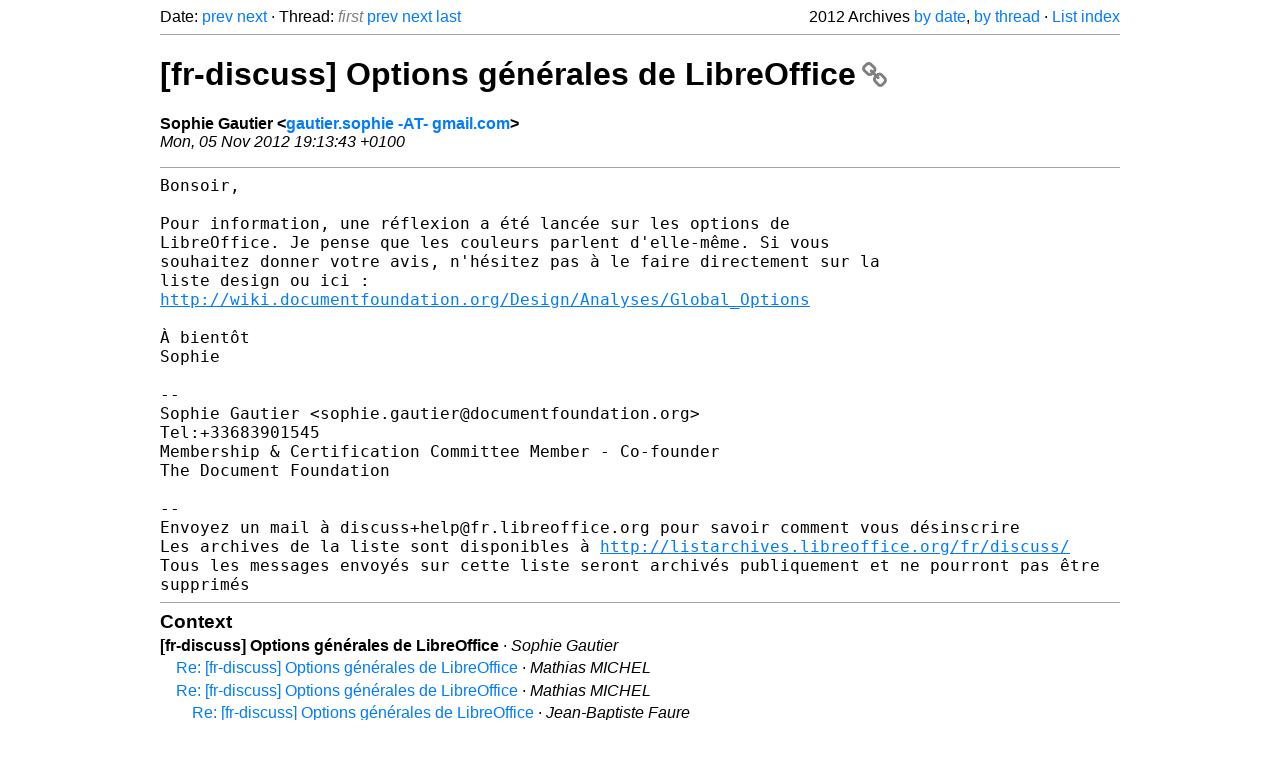

--- FILE ---
content_type: text/html
request_url: https://listarchives.libreoffice.org/fr/discuss/2012/msg03602.html
body_size: 2028
content:
<!-- MHonArc v2.6.19+ -->
<!--X-Head-End-->
<!DOCTYPE html>
<html lang="en">
<head>
 <meta charset="UTF-8">
 <meta name="viewport" content="width=device-width, initial-scale=1.0">
 <title>[fr-discuss] Options générales de LibreOffice &ndash; The Document Foundation Mailing List Archives</title>
 <link href="/mhonarc.css" rel="stylesheet">
 <link href="/css/font-awesome.min.css" rel="stylesheet">
 <link href="https://listarchives.tdf.io/i/0Wa8zsCXdgzrk11O1i_6253C" rel="bookmark"/>
</head>
<body>
 <div class="container">
<!--X-Body-Begin-->
<!--X-User-Header-->
<!--X-User-Header-End-->
<!--X-TopPNI-->
 <div class="topnav">
  Date: <a class="button" href="msg03601.html" title="Subject: Re: [fr-discuss] TR: Alerte Google - &quot;apache openoffice&quot;&#10;From: Jean-Michel COSTE&#10;Date: Mon, 05 Nov 2012 18:25:15 +0100">prev</a> <a class="button" href="msg03603.html" title="Subject: Re: [fr-discuss] Options générales de LibreOffice&#10;From: Mathias MICHEL&#10;Date: Tue, 06 Nov 2012 02:47:32 +0100">next</a> &middot;
  Thread: <span class="button inactive">first</span> <a class="button" href="msg03600.html" title="Subject: [fr-discuss] TR: Alerte Google - &quot;apache openoffice&quot;&#10;From: ROYER Jean-Yves&#10;Date: Mon, 5 Nov 2012 16:20:46 +0100">prev</a> <a class="button" href="msg03603.html" title="Subject: Re: [fr-discuss] Options générales de LibreOffice&#10;From: Mathias MICHEL&#10;Date: Tue, 06 Nov 2012 02:47:32 +0100">next</a> <a class="button" href="msg03642.html" title="Subject: Re: [fr-discuss] Options générales de LibreOffice&#10;From: Jean-Baptiste Faure&#10;Date: Fri, 09 Nov 2012 18:53:43 +0100">last</a>
  <div class="topnav-right">
   2012 Archives <a href="mail2.html#03602">by date</a>,
   <a href="thrd2.html#03602">by thread</a> &middot;
   <a href="./..">List index</a>
  </div>
 </div>
 <hr>

<!--X-TopPNI-End-->
<!--X-MsgBody-->
<!--X-Subject-Header-Begin-->
 <h1><a href="https://listarchives.tdf.io/i/0Wa8zsCXdgzrk11O1i_6253C" title="Permalink: [fr-discuss] Options générales de LibreOffice" rel="bookmark" class="permalink">[fr-discuss] Options générales de LibreOffice<i class="fa fa-link"></i></a></h1>
<!--X-Subject-Header-End-->
<!--X-Head-of-Message-->
<ul class="msgfields">
<li><!--From--> <b>Sophie Gautier &lt;<a href="mailto:noreply@example.net?Subject=Re:%20%5Bfr-discuss%5D%20Options%20g%C3%A9n%C3%A9rales%20de%20LibreOffice&In-Reply-To=509801D7.6050108%40gmail.com">gautier.sophie -AT- gmail.com</a>&gt;</b></li>
<li><!--Date--> <i>Mon, 05 Nov 2012 19:13:43 +0100</i></li>
</ul>
<!--X-Head-of-Message-End-->
<!--X-Head-Body-Sep-Begin-->
<hr>
<!--X-Head-Body-Sep-End-->
<!--X-Body-of-Message-->
<pre style="margin: 0em;">Bonsoir,

Pour information, une réflexion a été lancée sur les options de
LibreOffice. Je pense que les couleurs parlent d'elle-même. Si vous
souhaitez donner votre avis, n'hésitez pas à le faire directement sur la
liste design ou ici :
<a  rel="nofollow" href="http://wiki.documentfoundation.org/Design/Analyses/Global_Options">http://wiki.documentfoundation.org/Design/Analyses/Global_Options</a>

À bientôt
Sophie

-- 
Sophie Gautier &lt;sophie.gautier@documentfoundation.org&gt;
Tel:+33683901545
Membership &amp; Certification Committee Member - Co-founder
The Document Foundation

-- 
Envoyez un mail à discuss+help@fr.libreoffice.org pour savoir comment vous désinscrire
Les archives de la liste sont disponibles à <a  rel="nofollow" href="http://listarchives.libreoffice.org/fr/discuss/">http://listarchives.libreoffice.org/fr/discuss/</a>
Tous les messages envoyés sur cette liste seront archivés publiquement et ne pourront pas être 
supprimés
</pre>
<!--X-Body-of-Message-End-->
<!--X-MsgBody-End-->
<!--X-Follow-Ups-->
<hr>
<h3 class="tslice">Context</h3>
<ul class="tslice">
<li><strong>[fr-discuss] Options générales de LibreOffice</strong> &middot; <em>Sophie Gautier</em>
<ul>
  <li><a id="03603" href="msg03603.html" title="Subject: Re: [fr-discuss] Options générales de LibreOffice&#10;From: Mathias MICHEL&#10;Date: Tue, 06 Nov 2012 02:47:32 +0100">Re: [fr-discuss] Options générales de LibreOffice</a> &middot; <em>Mathias MICHEL</em>
</li>
  <li><a id="03630" href="msg03630.html" title="Subject: Re: [fr-discuss] Options générales de LibreOffice&#10;From: Mathias MICHEL&#10;Date: Thu, 08 Nov 2012 01:16:14 +0100">Re: [fr-discuss] Options générales de LibreOffice</a> &middot; <em>Mathias MICHEL</em>
<ul>
  <li><a id="03642" href="msg03642.html" title="Subject: Re: [fr-discuss] Options générales de LibreOffice&#10;From: Jean-Baptiste Faure&#10;Date: Fri, 09 Nov 2012 18:53:43 +0100">Re: [fr-discuss] Options générales de LibreOffice</a> &middot; <em>Jean-Baptiste Faure</em>
</li>
</ul>
</li>
</ul>
</li>
</ul>

<!--X-Follow-Ups-End-->
<!--X-References-->
<!--X-References-End-->
<!--X-BotPNI-->
<!-- -->

<!--X-BotPNI-End-->
<!--X-User-Footer-->
<!--X-User-Footer-End-->
   <hr>
 <div class="imprint">
  <a href="https://www.documentfoundation.org/privacy">Privacy Policy</a> |
  <a href="https://www.documentfoundation.org/imprint">Impressum (Legal Info)</a> |
  <em>Copyright information</em>: Unless otherwise specified, all text and images
  on this website are licensed under the
  <a rel="license" href="https://creativecommons.org/licenses/by-sa/3.0/">Creative Commons Attribution-Share Alike 3.0 License</a>.
  This does not include the source code of LibreOffice, which is
  licensed under the Mozilla Public License (<a href="https://www.libreoffice.org/download/license/">MPLv2</a>).
  &quot;LibreOffice&quot; and &quot;The Document Foundation&quot; are
  registered trademarks of their corresponding registered owners or are
  in actual use as trademarks in one or more countries. Their respective
  logos and icons are also subject to international copyright laws. Use
  thereof is explained in our <a href="https://wiki.documentfoundation.org/TradeMark_Policy">trademark policy</a>.
 </div>

 </div>
</body>
</html>
